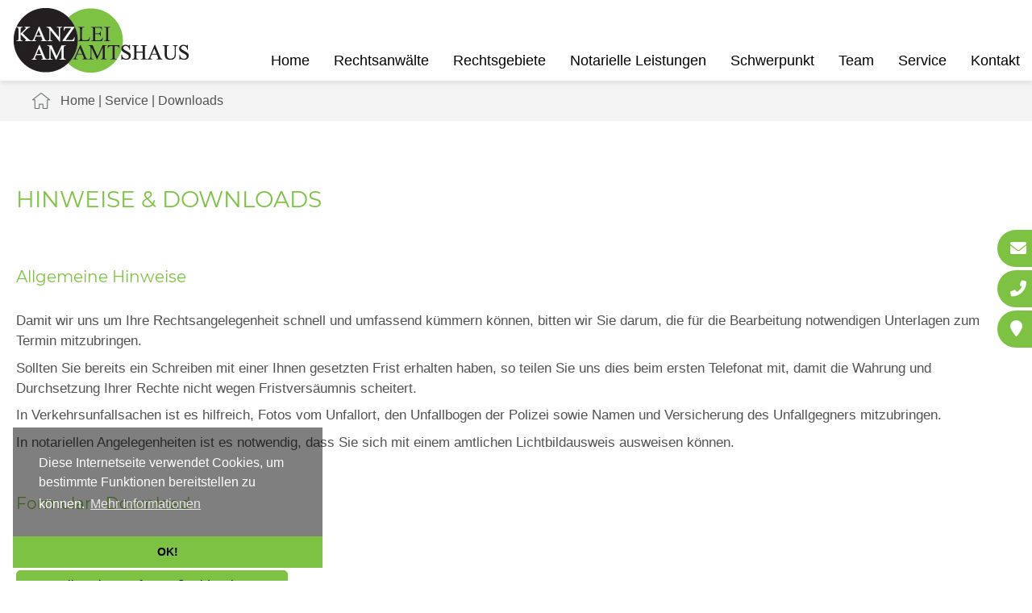

--- FILE ---
content_type: text/html; charset=iso-8859-1
request_url: https://kapitalstrafrecht-dortmund.de/Service/Downloads/index.html
body_size: 4596
content:
<!DOCTYPE HTML>
<html class="no-js" lang="de">

<head>
	<title>Hinweise & Formulare - Anwaltsgemeinschaft Dortmund</title>

	<meta http-equiv="Content-Type" content="text/html; charset=iso-8859-1">
	<meta name="viewport" content="width=device-width, initial-scale=1.0">

	<!-- <link rel="preload" as="style" href="/stream/css/fontawesome-free-6.0.0/css/all.min.css"> -->

	<meta name="description" content="Damit die Dortmunder Anwälte Neuvians, Syben, Exner &amp; Falk Ihren Fall schnell und gezielt bearbeiten können, finden Sie hier wichtige Infos und Formulare." />
	<META NAME="author" CONTENT="Anwaltsgemeinschaft Neuvians | Syben | Falk | Greive">
<meta name="GENERATOR" content="cms2web">
<META NAME="publisher" CONTENT="[bense.com] GmbH Dortmund">
<META NAME="copyright" CONTENT="">
<META NAME="keywords" CONTENT="">
<META NAME="page-topic" CONTENT="Rechtsberatung, Notariat">
<META NAME="audience" CONTENT="Alle, All">
<META NAME="expires" CONTENT="NEVER">
<META NAME="page-type" CONTENT="">
<META NAME="robots" CONTENT="INDEX,FOLLOW">


	<link href="/stream/css/styles.min.css?version=1648548629" rel="preload" as="style"><link rel="stylesheet" type="text/css" href="/stream/css/styles.min.css?version=1648548629">

	<link rel="stylesheet" type="text/css" href="/stream/css/fonts/montserrat/montserrat.css">
	<!-- <link rel="stylesheet" type="text/css" href="/stream/css/nevians.css" /> -->

	
	<!-- <link rel="stylesheet" type="text/css" href="/stream/css/hamburgers.min.css">
	<link rel="stylesheet" type="text/css" href="/stream/css/lmenu.css">
	<link rel="stylesheet" type="text/css" href="/stream/css/styles.css"> -->


	<script src="/stream/js/jquery_3_6_0_min.js"></script>
	<!-- <script src="/stream/js/jquery-ui_1_12_1.min.js"></script> -->
	<script src="/stream/js/jquery.scrolltop.js"></script>

	<link rel="shortcut icon" href="/favicon.ico">

	
	<!-- <script type="text/javascript">
		jQuery(document).ready(function(){
			jQuery('#searchIcon').click(function(){
				var searchBox = jQuery('.searchBox');
				if (searchBox.hasClass('visible')){
					searchBox.animate({"top":"-300px"}, "slow").removeClass('visible');
				} else {
					searchBox.animate({"top":"0px"}, "slow").addClass('visible');
				}
			});
		});
	</script> -->

	<!-- <link rel="stylesheet" type="text/css" href="/stream/css/cookiecheck.css" /> -->
	<script src="/stream/js/cookiecheck.js"></script>
	<script>
		window.addEventListener("load", function(){
		window.cookieconsent.initialise({
		"palette": {
			"popup": {
			"background": "rgba(0, 0, 0, 0.5)",
			"text": "rgb(255, 255, 255)"
			},
			"button": {
			"background": "#7dc243",
			}
		},
		"theme": "edgeless",
		"position": "bottom-left",
		"content": {
			"message": "Diese Internetseite verwendet Cookies, um bestimmte Funktionen bereitstellen zu k&ouml;nnen.",
			"dismiss": "OK!",
			"link": "Mehr Informationen",
			"href": "/Datenschutzerklaerung/index.html"
		}
		})});
	</script>

	</head>

<body id="layout_1col" class="view">
	<div id="wrap">



	<div id="buttons">
        <a href="mailto:info@kanzlei-am-amtshaus.de" title="Anwaltskanzlei Dortmund - E-Mail schreiben" class="btn-secondary">
            <i class="fa fa-envelope"></i><span>E-Mail</span>
        </a>
        <a href="tel:+4923122611080" title="Anwaltskanzlei Dortmund - Jetzt anrufen" class="btn-secondary">
            <i class="fa fa-phone-alt"></i><span>0231 / 22 61 10-80</span>
        </a>
        <a href="/Kontakt/index.html" title="Anwaltskanzlei Dortmund - Anfahrt" class="btn-secondary">
            <i class="fas fa-map-marker"></i><span>Anfahrt Kanzlei</span>
        </a>
    </div>



	

		<div id="head">

			<div class="_page_margins">
				<div id="mobile-nav-popup">
						<button id="hamburger" class="hamburger hamburger--slider" type="button" aria-label="Hauptmen&uuml;">
							<span class="hamburger-box">
							<span class="hamburger-inner"></span>
							</span>
						</button>
						<div class="drop_menu--container">
								<ul class="drop_menu"><li class="nopath"><a file_id="1" href="/index.html">Home</a></li></li><li class="nopath first dropdownMenu"><a file_id="17" href="/Rechtsanwaelte-Dortmund/index.html">Rechtsanwälte</a><ul class="level1"><li class="nopath first"><a file_id="15" href="/Rechtsanwaelte-Dortmund/Fachanwalt-Familienrecht-Erbrecht-Baurecht/index.html">Kai Neuvians</a></li><li class="nopath"><a file_id="19" href="/Rechtsanwaelte-Dortmund/Fachanwalt-Verkehrsrecht/index.html">Thomas Syben</a></li><li class="nopath"><a file_id="23" href="/Rechtsanwaelte-Dortmund/Fachanwalt-Strafrecht-Familienrecht/index.html">Tobias Falk-Reuther</a></li><li class="nopath"><a file_id="47" href="/Rechtsanwaelte-Dortmund/Fachanwaeltin-Familienrecht-Verkehrsrecht/index.html">Sabine Greive</a></li><li class="nopath"><a file_id="95" href="/Rechtsanwaelte-Dortmund/Frank-Kittel-Albers/index.html">Frank Kittel-Albers</a></li><li class="nopath last"><a file_id="121" href="/Rechtsanwaelte-Dortmund/Rechtsanwaeltin-Rany-Youk/index.html">Rany Youk</a></li></ul></li><li class="nopath dropdownMenu"><a file_id="51" href="/Rechtsgebiete/index.html">Rechtsgebiete</a><ul class="level1"><li class="nopath first"><a file_id="53" href="/Rechtsgebiete/Arbeitsrecht-Dortmund/index.html">Arbeitsrecht</a></li><li class="nopath"><a file_id="59" href="/Rechtsgebiete/Baurecht-Dortmund/index.html">Baurecht</a></li><li class="nopath dropdownMenu"><a file_id="61" href="/Rechtsgebiete/Erbrecht-Dortmund/index.html">Erbrecht</a><ul class="level2"><li class="nopath first"><a file_id="101" href="/Rechtsgebiete/Erbrecht-Dortmund/Pflichtteil/index.html">Pflichtteil</a></li><li class="nopath"><a file_id="103" href="/Rechtsgebiete/Erbrecht-Dortmund/Nachlassvorsorge/index.html">Nachlassvorsorge</a></li><li class="nopath"><a file_id="105" href="/Rechtsgebiete/Erbrecht-Dortmund/Vermoegensnachfolge/index.html">Vermögensnachfolge</a></li><li class="nopath"><a file_id="113" href="/Rechtsgebiete/Erbrecht-Dortmund/Unternehmensnachfolge/index.html">Unternehmensnachfolge</a></li><li class="nopath"><a file_id="107" href="/Rechtsgebiete/Erbrecht-Dortmund/Erbschaft-ausschlagen/index.html">Erbschaft ausschlagen</a></li><li class="nopath"><a file_id="109" href="/Rechtsgebiete/Erbrecht-Dortmund/Mediation-Erbschaft/index.html">Mediation Erbschaft</a></li><li class="nopath last"><a file_id="111" href="/Rechtsgebiete/Erbrecht-Dortmund/Berliner-Testament/index.html">Berliner Testament</a></li></ul></li><li class="nopath"><a file_id="63" href="/Rechtsgebiete/Familienrecht-Dortmund/index.html">Familienrecht</a></li><li class="nopath"><a file_id="119" href="/Rechtsgebiete/Grundstuecksrecht-Dortmund/index.html">Grundstücksrecht</a></li><li class="nopath dropdownMenu"><a file_id="97" href="/Rechtsgebiete/Insolvenzrecht-Dortmund/index.html">Insolvenzrecht</a><ul class="level2"><li class="nopath first last"><a file_id="117" href="/Rechtsgebiete/Insolvenzrecht-Dortmund/Geschaeftsfuehrerhaftung/index.html">Geschäftsführerhaftung</a></li></ul></li><li class="nopath"><a file_id="67" href="/Rechtsgebiete/Kaufvertragsrecht-Dortmund/index.html">Kaufvertragsrecht</a></li><li class="nopath"><a file_id="55" href="/Rechtsgebiete/Strafrecht-Dortmund/index.html">Strafrecht</a></li><li class="nopath"><a file_id="65" href="/Rechtsgebiete/Verkehrsrecht-Dortmund/index.html">Verkehrsrecht</a></li><li class="nopath last"><a file_id="71" href="/Rechtsgebiete/Versicherungsrecht-Dortmund/index.html">Versicherungsrecht</a></li></ul></li><li class="nopath"><a file_id="85" href="/Notarielle-Leistungen/index.html">Notarielle Leistungen</a></li><li class="nopath"><a file_id="123" href="/Schwerpunkt/index.html">Schwerpunkt</a></li><li class="nopath"><a file_id="9" href="/Team/index.html">Team</a></li><li class="path dropdownMenu"><a file_id="125" href="/Service/index.html">Service</a><ul class="level1"><li class="path active first"><a file_id="41" href="/Service/Downloads/index.html">Downloads</a></li><li class="nopath last dropdownMenu"><a file_id="73" href="/Service/Aktuelles/index.html">Aktuelles</a><ul class="level2"><li class="nopath first"><a file_id="75" href="/Service/Aktuelles/Arbeitsrecht/index.html">Arbeitsrecht</a></li><li class="nopath"><a file_id="77" href="/Service/Aktuelles/Erbrecht/index.html">Erbrecht</a></li><li class="nopath"><a file_id="79" href="/Service/Aktuelles/Familienrecht/index.html">Familienrecht</a></li><li class="nopath last"><a file_id="81" href="/Service/Aktuelles/Verkehrsrecht/index.html">Verkehrsrecht</a></li></ul></li></ul></li><li class="nopath"><a file_id="13" href="/Kontakt/index.html">Kontakt</a></ul>						</div>
				</div>
				<nav class="l3-nav">
					<div class="l3-nav__brand">
						<div class="logo">
							<a href="/index.html"><img src="/stream/images/layout/logo.png" loading="lazy" style="width:300px; height: 80px" alt="Logo Kanzlei am Amtshaus" title="Rechtsanw&auml;lte Dortmund"></a>
						</div>
					</div>
					<ul class="drop_menu"><li class="nopath"><a file_id="1" href="/index.html">Home</a></li></li><li class="nopath first dropdownMenu"><a file_id="17" href="/Rechtsanwaelte-Dortmund/index.html">Rechtsanwälte</a><ul class="level1"><li class="nopath first"><a file_id="15" href="/Rechtsanwaelte-Dortmund/Fachanwalt-Familienrecht-Erbrecht-Baurecht/index.html">Kai Neuvians</a></li><li class="nopath"><a file_id="19" href="/Rechtsanwaelte-Dortmund/Fachanwalt-Verkehrsrecht/index.html">Thomas Syben</a></li><li class="nopath"><a file_id="23" href="/Rechtsanwaelte-Dortmund/Fachanwalt-Strafrecht-Familienrecht/index.html">Tobias Falk-Reuther</a></li><li class="nopath"><a file_id="47" href="/Rechtsanwaelte-Dortmund/Fachanwaeltin-Familienrecht-Verkehrsrecht/index.html">Sabine Greive</a></li><li class="nopath"><a file_id="95" href="/Rechtsanwaelte-Dortmund/Frank-Kittel-Albers/index.html">Frank Kittel-Albers</a></li><li class="nopath last"><a file_id="121" href="/Rechtsanwaelte-Dortmund/Rechtsanwaeltin-Rany-Youk/index.html">Rany Youk</a></li></ul></li><li class="nopath dropdownMenu"><a file_id="51" href="/Rechtsgebiete/index.html">Rechtsgebiete</a><ul class="level1"><li class="nopath first"><a file_id="53" href="/Rechtsgebiete/Arbeitsrecht-Dortmund/index.html">Arbeitsrecht</a></li><li class="nopath"><a file_id="59" href="/Rechtsgebiete/Baurecht-Dortmund/index.html">Baurecht</a></li><li class="nopath dropdownMenu"><a file_id="61" href="/Rechtsgebiete/Erbrecht-Dortmund/index.html">Erbrecht</a><ul class="level2"><li class="nopath first"><a file_id="101" href="/Rechtsgebiete/Erbrecht-Dortmund/Pflichtteil/index.html">Pflichtteil</a></li><li class="nopath"><a file_id="103" href="/Rechtsgebiete/Erbrecht-Dortmund/Nachlassvorsorge/index.html">Nachlassvorsorge</a></li><li class="nopath"><a file_id="105" href="/Rechtsgebiete/Erbrecht-Dortmund/Vermoegensnachfolge/index.html">Vermögensnachfolge</a></li><li class="nopath"><a file_id="113" href="/Rechtsgebiete/Erbrecht-Dortmund/Unternehmensnachfolge/index.html">Unternehmensnachfolge</a></li><li class="nopath"><a file_id="107" href="/Rechtsgebiete/Erbrecht-Dortmund/Erbschaft-ausschlagen/index.html">Erbschaft ausschlagen</a></li><li class="nopath"><a file_id="109" href="/Rechtsgebiete/Erbrecht-Dortmund/Mediation-Erbschaft/index.html">Mediation Erbschaft</a></li><li class="nopath last"><a file_id="111" href="/Rechtsgebiete/Erbrecht-Dortmund/Berliner-Testament/index.html">Berliner Testament</a></li></ul></li><li class="nopath"><a file_id="63" href="/Rechtsgebiete/Familienrecht-Dortmund/index.html">Familienrecht</a></li><li class="nopath"><a file_id="119" href="/Rechtsgebiete/Grundstuecksrecht-Dortmund/index.html">Grundstücksrecht</a></li><li class="nopath dropdownMenu"><a file_id="97" href="/Rechtsgebiete/Insolvenzrecht-Dortmund/index.html">Insolvenzrecht</a><ul class="level2"><li class="nopath first last"><a file_id="117" href="/Rechtsgebiete/Insolvenzrecht-Dortmund/Geschaeftsfuehrerhaftung/index.html">Geschäftsführerhaftung</a></li></ul></li><li class="nopath"><a file_id="67" href="/Rechtsgebiete/Kaufvertragsrecht-Dortmund/index.html">Kaufvertragsrecht</a></li><li class="nopath"><a file_id="55" href="/Rechtsgebiete/Strafrecht-Dortmund/index.html">Strafrecht</a></li><li class="nopath"><a file_id="65" href="/Rechtsgebiete/Verkehrsrecht-Dortmund/index.html">Verkehrsrecht</a></li><li class="nopath last"><a file_id="71" href="/Rechtsgebiete/Versicherungsrecht-Dortmund/index.html">Versicherungsrecht</a></li></ul></li><li class="nopath"><a file_id="85" href="/Notarielle-Leistungen/index.html">Notarielle Leistungen</a></li><li class="nopath"><a file_id="123" href="/Schwerpunkt/index.html">Schwerpunkt</a></li><li class="nopath"><a file_id="9" href="/Team/index.html">Team</a></li><li class="path dropdownMenu"><a file_id="125" href="/Service/index.html">Service</a><ul class="level1"><li class="path active first"><a file_id="41" href="/Service/Downloads/index.html">Downloads</a></li><li class="nopath last dropdownMenu"><a file_id="73" href="/Service/Aktuelles/index.html">Aktuelles</a><ul class="level2"><li class="nopath first"><a file_id="75" href="/Service/Aktuelles/Arbeitsrecht/index.html">Arbeitsrecht</a></li><li class="nopath"><a file_id="77" href="/Service/Aktuelles/Erbrecht/index.html">Erbrecht</a></li><li class="nopath"><a file_id="79" href="/Service/Aktuelles/Familienrecht/index.html">Familienrecht</a></li><li class="nopath last"><a file_id="81" href="/Service/Aktuelles/Verkehrsrecht/index.html">Verkehrsrecht</a></li></ul></li></ul></li><li class="nopath"><a file_id="13" href="/Kontakt/index.html">Kontakt</a></ul>				</nav>
			</div>
		</div>


		
		

		 

		    <div id="location">
				<div class="page_margins">
					<div class="page">
						<div class="locbg">
							<a href="http://www.kanzlei-am-amtshaus.de/index.html" class="location_home">Home</a> | <a href="http://www.umgangsrecht-dortmund.de/Service/index.html">Service</a> | <a href="http://www.fachanwalt-familienrecht-dortmund.com/Service/Downloads/index.html" id="location_active">Downloads</a>						</div>
					</div>
				</div>
			</div>
		    
		


		<!-- Teaser -->
		<div id="teaser">
					</div>

		<div id="main">
			<a href="#" class="scrollup">Scroll</a>

			<div class="page_margins">
				<div class="page">

					<div id="col1">
						<div id="col1_content" class="clearfix">
							<ul id="sub_nav"><li class="path active first"><a file_id="41" href="/Service/Downloads/index.html">Downloads</a></li><li class="nopath"><a file_id="73" href="/Service/Aktuelles/index.html">Aktuelles</a></li></ul>													</div>
					</div>

					<div id="col3">
						<div id="col3_content" class="clearfix">
								<div class="contenttype_cms"><div class="block_content headline"><h1>Hinweise & Downloads</h1></div><div id="Kanzlei_Dortmund_Hinweise" class="block_content text"><h2>Allgemeine Hinweise</h2><p>Damit wir uns um Ihre Rechtsangelegenheit schnell und umfassend k&uuml;mmern k&ouml;nnen, bitten wir Sie darum, die f&uuml;r die Bearbeitung notwendigen Unterlagen zum Termin mitzubringen.</p>

<p>Sollten Sie bereits ein Schreiben mit einer Ihnen gesetzten Frist erhalten haben, so teilen Sie uns dies beim ersten Telefonat mit, damit die Wahrung und Durchsetzung Ihrer Rechte nicht wegen Fristvers&auml;umnis scheitert.</p>

<p>In Verkehrsunfallsachen ist es hilfreich, Fotos vom Unfallort, den Unfallbogen der Polizei sowie Namen und Versicherung des Unfallgegners mitzubringen.</p>

<p>In notariellen Angelegenheiten ist es notwendig, dass Sie sich mit einem amtlichen Lichtbildausweis ausweisen k&ouml;nnen.</p></div><div id="Formular_Download" class="block_content text"><h2>Formular - Download</h2><!--<ul>
	<li><a href="/download/formulare/vollmacht_kaa.pdf" target="_blank" title="Allgemeine Vollmacht">Allgemeine Vollmacht</a></li>
	<li><a href="/download/formulare/vollmacht_str_owi_kaa.pdf" target="_blank" title="Vollmacht in Straf- und Bußgeldsachen">Vollmacht in Straf- und Bu&szlig;geldsachen</a></li>
	<li><a href="/download/formulare/zp1a.pdf" target="_blank" title="Antrag auf Verfahrens- und Prozesskostenhilfe">Antrag auf Verfahrens- und Prozesskostenhilfe</a></li>
	<li><a href="/download/formulare/versorgungsausgleichfragebogen.pdf" target="_blank" title="Fragebogen zum Versorgungsausgleich">Fragebogen zum Versorgungsausgleich</a></li>
	<li><a href="/download/formulare/mandantenzufriedenheitsbogen_kaa.pdf" target="_blank" title="Mandantenzufriedenheitsbogen">Mandantenzufriedenheitsbogen</a></li>
	<li><a href="/download/formulare//aufnahmebogen_dsgvo.pdf" target="_blank" title="Allgemeiner Mandantenfragebogen">Allgemeiner Mandantenfragebogen</a></li>
</ul>-->
<p style="display:grid;grid-gap:4px"><a class="simple-button-plugin" href="/download/formulare/vollmacht_kaa.pdf" style="display: inline-block; width:315px; text-align:center; background-color: rgb(125, 194, 67); border: 1px solid rgb(125, 194, 67); padding: 5px 10px; border-radius: 5px; font-size: 16px; cursor: pointer; color: rgb(0, 0, 0) !important; text-decoration: none !important;" target="_blank" title="Allgemeine Vollmacht">Allgemeine Vollmacht</a> <a class="simple-button-plugin" href="/download/formulare/vollmacht_str_owi_kaa.pdf" style="display: inline-block; width:315px; text-align:center; background-color: rgb(125, 194, 67); border: 1px solid rgb(125, 194, 67); padding: 5px 10px; border-radius: 5px; font-size: 16px; cursor: pointer; color: rgb(0, 0, 0) !important; text-decoration: none !important;" target="_blank" title="Vollmacht in Straf- und Bußgeldsachen">Vollmacht: Straf- &amp; Bu&szlig;geldsachen</a> <a class="simple-button-plugin" href="/download/formulare/zp1a.pdf" style="display: inline-block; width:315px; text-align:center; background-color: rgb(125, 194, 67); border: 1px solid rgb(125, 194, 67); padding: 5px 10px; border-radius: 5px; font-size: 16px; cursor: pointer; color: rgb(0, 0, 0) !important; text-decoration: none !important;" target="_blank" title="Antrag auf Verfahrens- und Prozesskostenhilfe">Antrag: Verfahrens- &amp; Prozesskostenhilfe</a> <a class="simple-button-plugin" href="/download/formulare/versorgungsausgleichfragebogen.pdf" style="display: inline-block; width:315px; text-align:center; background-color: rgb(125, 194, 67); border: 1px solid rgb(125, 194, 67); padding: 5px 10px; border-radius: 5px; font-size: 16px; cursor: pointer; color: rgb(0, 0, 0) !important; text-decoration: none !important;" target="_blank" title="Fragebogen zum Versorgungsausgleich">Fragebogen: Versorgungsausgleich</a> <a class="simple-button-plugin" href="/download/formulare/mandantenzufriedenheitsbogen_kaa.pdf" style="display: inline-block; width:315px; text-align:center; background-color: rgb(125, 194, 67); border: 1px solid rgb(125, 194, 67); padding: 5px 10px; border-radius: 5px; font-size: 16px; cursor: pointer; color: rgb(0, 0, 0) !important; text-decoration: none !important;" target="_blank" title="Mandantenzufriedenheitsbogen">Mandantenzufriedenheitsbogen</a> <a class="simple-button-plugin" href="/download/formulare//aufnahmebogen_dsgvo.pdf" style="display: inline-block; width:315px; text-align:center; background-color: rgb(125, 194, 67); border: 1px solid rgb(125, 194, 67); padding: 5px 10px; border-radius: 5px; font-size: 16px; cursor: pointer; color: rgb(0, 0, 0) !important; text-decoration: none !important;" target="_blank" title="Allgemeiner Mandantenfragebogen">Allgemeiner Mandantenfragebogen</a></p></div><div class="block_content spacer"><br /></div></div>						</div>

						<div id="ie_clearing">&nbsp;</div>
					</div>

				</div>
			</div>
		</div>

		<!-- Extras 2 -->
		<div id="extra_2">
			<div class="page_margins">
				<div class="page">
									</div>
			</div>
		</div>

		<div id="push"></div>
	</div>

		<div id="footer">
			<div class="page_margins">
				<div class="page">

						<div class="footer-grid">

							<div>
								<p><span>Kanzlei Am Amtshaus</span></p>

								<p>Am Amtshaus 18<br>
								44359 Dortmund</p>

								<p>Telefon: 0231 / 22 61 10-80<br>
								Telefax: 0231 / 22 61 10-99</p>

								<p><a href="mailto:info@kanzlei-am-amtshaus.de" title="E-Mail-Adresse der Kanzlei am Amtshaus in Dortmund">info@kanzlei-am-amtshaus.de</a><br>
								<a href="https://www.kanzlei-am-amtshaus.de" title="Zur Startseite zur&uuml;ck">www.kanzlei-am-amtshaus.de</a></p>

							</div>

							<div>
								<div class="footer-logo">
									<img src="/stream/images/layout/logo_big.png" loading="lazy" style="width:400px;" alt="Kanzlei am Amtshaus Footer-Logo" title="Kanzlei am Amtshaus - Rechtsanw&auml;lte Dortmund">
								</div>
							</div>

							<div>
								<a href="#img1">
									<img src="/stream/images/layout/zert-siegel_2018.png" loading="lazy" style="width:140px;height:132px;margin-top:20px;" alt="Zertifikat anwaltliche Dienstleistungen und Kanzleimanagement" title="Zertifiziert f&uuml;r anwaltliche Dienstleistungen und Kanzleimanagement" class="thumbnail">
								</a>
								<a href="#_" class="lightbox" id="img1">
									<img src="/stream/images/layout/justitia_ohne-iso_v200218.png" loading="lazy" alt="Zertifikat anwaltliche Dienstleistungen und Kanzleimanagement" title="Zertifiziert f&uuml;r anwaltliche Dienstleistungen und Kanzleimanagement">
								</a>
							</div>

						<span class="skip wk_customer"> kahs-dtmd 2026-01-22</span><span class="skip wk_wid"> wid-41</span><span class="skip wk_global"> drtm-bns 2026-01-22</span>												</div>
					</div>
			</div>
		</div>

		<div id="datenschutz">
			<a href="/Impressum/index.html" class="wikilink internal" title="Impressum">Impressum</a> | <a href="/Datenschutzerklaerung/index.html" class="wikilink internal" title="Datenschutz">Datenschutz</a> | <a href="/DSGVO-Notare/index.html" class="wikilink internal" title="DSGVO Notare">DSGVO Notare</a> | <a href="/Sitemap/index.html" class="wikilink internal" title="Sitemap">Sitemap</a> | <a href="/Suche/index.html" class="wikilink internal" title="Suche">Suche</a><br>Design und Webservice by <a href="https://www.bense.com" target="_blank" rel="noopener" title="Websiteoptimierung, SEO, SEM, Hosting und Webdesign in Dortmund">bense.com</a>		</div>

		<!--<script>
			jQuery.noConflict();
		</script>-->

	<a href="tel:+4923122611080" aria-label="Jetzt in der Kanzlei anrufen" id="callnowbutton"></a>


	

	<script type="text/javascript" src="/stream/js/minmenu.js"></script>
	<script type="text/javascript" src="/stream/js/lmenu.js"></script>
	<script src="/stream/js/jquery.scrolltop.js" type="text/javascript"></script>

	<link rel="stylesheet" href="/stream/css/fontawesome-free-6.0.0/css/all.min.css">


	<!-- Werbebanner Startseite -->
		
	<!--  -->

</body>
</html>
